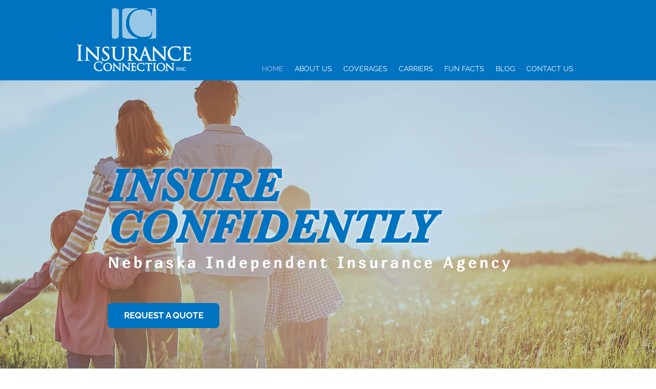

--- FILE ---
content_type: text/css; charset=utf-8
request_url: https://www.ins-connect.net/_serverless/pro-gallery-css-v4-server/layoutCss?ver=2&id=comp-ja7zdh52&items=3536_5590_3727%7C3647_5760_3840%7C3542_4990_3219%7C3530_4500_3000%7C3631_3980_2648%7C3626_5568_3712&container=2409_1280_543.375_720&options=layoutParams_cropRatio:1.7777777777777777%7ClayoutParams_structure_galleryRatio_value:0%7ClayoutParams_repeatingGroupTypes:%7ClayoutParams_gallerySpacing:0%7CgroupTypes:1%7CnumberOfImagesPerRow:3%7CfixedColumns:3%7CcollageAmount:0%7CtextsVerticalPadding:0%7CtextsHorizontalPadding:0%7CcalculateTextBoxHeightMode:MANUAL%7CtargetItemSize:405%7CcubeRatio:1.7777777777777777%7CexternalInfoHeight:0%7CexternalInfoWidth:0%7CisRTL:false%7CisVertical:true%7CminItemSize:50%7CgroupSize:1%7CchooseBestGroup:true%7CcubeImages:true%7CcubeType:fill%7CsmartCrop:false%7CcollageDensity:0%7CimageMargin:0%7ChasThumbnails:false%7CgalleryThumbnailsAlignment:bottom%7CgridStyle:1%7CtitlePlacement:SHOW_ON_HOVER%7CarrowsSize:23%7CslideshowInfoSize:200%7CimageInfoType:NO_BACKGROUND%7CtextBoxHeight:0%7CscrollDirection:0%7CgalleryLayout:2%7CgallerySizeType:smart%7CgallerySize:30%7CcropOnlyFill:false%7CnumberOfImagesPerCol:1%7CgroupsPerStrip:0%7Cscatter:0%7CenableInfiniteScroll:true%7CthumbnailSpacings:0%7CarrowsPosition:0%7CthumbnailSize:120%7CcalculateTextBoxWidthMode:PERCENT%7CtextBoxWidthPercent:50%7CuseMaxDimensions:false%7CrotatingGroupTypes:%7CrotatingCropRatios:%7CgallerySizePx:0%7CplaceGroupsLtr:false
body_size: -77
content:
#pro-gallery-comp-ja7zdh52 [data-hook="item-container"][data-idx="0"].gallery-item-container{opacity: 1 !important;display: block !important;transition: opacity .2s ease !important;top: 0px !important;left: 0px !important;right: auto !important;height: 240px !important;width: 427px !important;} #pro-gallery-comp-ja7zdh52 [data-hook="item-container"][data-idx="0"] .gallery-item-common-info-outer{height: 100% !important;} #pro-gallery-comp-ja7zdh52 [data-hook="item-container"][data-idx="0"] .gallery-item-common-info{height: 100% !important;width: 100% !important;} #pro-gallery-comp-ja7zdh52 [data-hook="item-container"][data-idx="0"] .gallery-item-wrapper{width: 427px !important;height: 240px !important;margin: 0 !important;} #pro-gallery-comp-ja7zdh52 [data-hook="item-container"][data-idx="0"] .gallery-item-content{width: 427px !important;height: 240px !important;margin: 0px 0px !important;opacity: 1 !important;} #pro-gallery-comp-ja7zdh52 [data-hook="item-container"][data-idx="0"] .gallery-item-hover{width: 427px !important;height: 240px !important;opacity: 1 !important;} #pro-gallery-comp-ja7zdh52 [data-hook="item-container"][data-idx="0"] .item-hover-flex-container{width: 427px !important;height: 240px !important;margin: 0px 0px !important;opacity: 1 !important;} #pro-gallery-comp-ja7zdh52 [data-hook="item-container"][data-idx="0"] .gallery-item-wrapper img{width: 100% !important;height: 100% !important;opacity: 1 !important;} #pro-gallery-comp-ja7zdh52 [data-hook="item-container"][data-idx="1"].gallery-item-container{opacity: 1 !important;display: block !important;transition: opacity .2s ease !important;top: 0px !important;left: 427px !important;right: auto !important;height: 240px !important;width: 427px !important;} #pro-gallery-comp-ja7zdh52 [data-hook="item-container"][data-idx="1"] .gallery-item-common-info-outer{height: 100% !important;} #pro-gallery-comp-ja7zdh52 [data-hook="item-container"][data-idx="1"] .gallery-item-common-info{height: 100% !important;width: 100% !important;} #pro-gallery-comp-ja7zdh52 [data-hook="item-container"][data-idx="1"] .gallery-item-wrapper{width: 427px !important;height: 240px !important;margin: 0 !important;} #pro-gallery-comp-ja7zdh52 [data-hook="item-container"][data-idx="1"] .gallery-item-content{width: 427px !important;height: 240px !important;margin: 0px 0px !important;opacity: 1 !important;} #pro-gallery-comp-ja7zdh52 [data-hook="item-container"][data-idx="1"] .gallery-item-hover{width: 427px !important;height: 240px !important;opacity: 1 !important;} #pro-gallery-comp-ja7zdh52 [data-hook="item-container"][data-idx="1"] .item-hover-flex-container{width: 427px !important;height: 240px !important;margin: 0px 0px !important;opacity: 1 !important;} #pro-gallery-comp-ja7zdh52 [data-hook="item-container"][data-idx="1"] .gallery-item-wrapper img{width: 100% !important;height: 100% !important;opacity: 1 !important;} #pro-gallery-comp-ja7zdh52 [data-hook="item-container"][data-idx="2"].gallery-item-container{opacity: 1 !important;display: block !important;transition: opacity .2s ease !important;top: 0px !important;left: 854px !important;right: auto !important;height: 240px !important;width: 426px !important;} #pro-gallery-comp-ja7zdh52 [data-hook="item-container"][data-idx="2"] .gallery-item-common-info-outer{height: 100% !important;} #pro-gallery-comp-ja7zdh52 [data-hook="item-container"][data-idx="2"] .gallery-item-common-info{height: 100% !important;width: 100% !important;} #pro-gallery-comp-ja7zdh52 [data-hook="item-container"][data-idx="2"] .gallery-item-wrapper{width: 426px !important;height: 240px !important;margin: 0 !important;} #pro-gallery-comp-ja7zdh52 [data-hook="item-container"][data-idx="2"] .gallery-item-content{width: 426px !important;height: 240px !important;margin: 0px 0px !important;opacity: 1 !important;} #pro-gallery-comp-ja7zdh52 [data-hook="item-container"][data-idx="2"] .gallery-item-hover{width: 426px !important;height: 240px !important;opacity: 1 !important;} #pro-gallery-comp-ja7zdh52 [data-hook="item-container"][data-idx="2"] .item-hover-flex-container{width: 426px !important;height: 240px !important;margin: 0px 0px !important;opacity: 1 !important;} #pro-gallery-comp-ja7zdh52 [data-hook="item-container"][data-idx="2"] .gallery-item-wrapper img{width: 100% !important;height: 100% !important;opacity: 1 !important;} #pro-gallery-comp-ja7zdh52 [data-hook="item-container"][data-idx="3"]{display: none !important;} #pro-gallery-comp-ja7zdh52 [data-hook="item-container"][data-idx="4"]{display: none !important;} #pro-gallery-comp-ja7zdh52 [data-hook="item-container"][data-idx="5"]{display: none !important;} #pro-gallery-comp-ja7zdh52 .pro-gallery-prerender{height:479.25px !important;}#pro-gallery-comp-ja7zdh52 {height:479.25px !important; width:1280px !important;}#pro-gallery-comp-ja7zdh52 .pro-gallery-margin-container {height:479.25px !important;}#pro-gallery-comp-ja7zdh52 .pro-gallery {height:479.25px !important; width:1280px !important;}#pro-gallery-comp-ja7zdh52 .pro-gallery-parent-container {height:479.25px !important; width:1280px !important;}